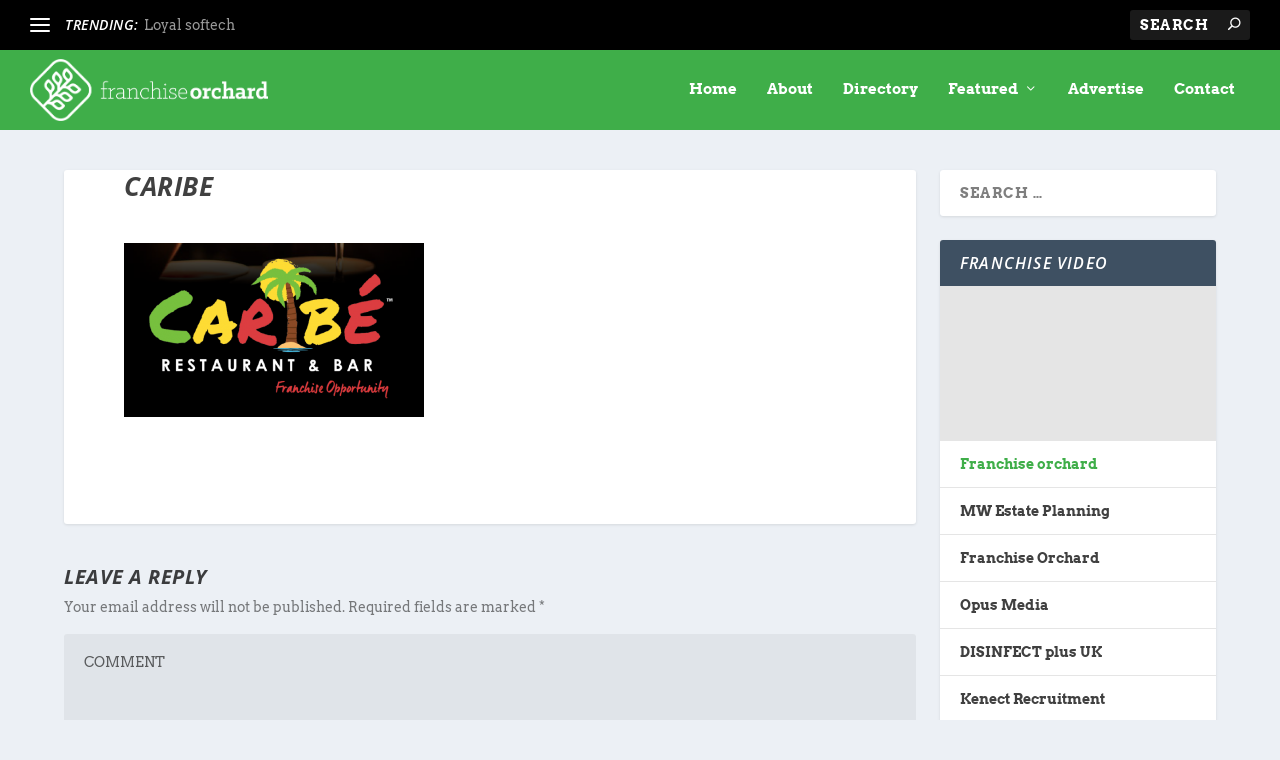

--- FILE ---
content_type: text/html; charset=UTF-8
request_url: https://www.franchiseorchard.com/caribe/caribe-2/
body_size: 14173
content:
<!DOCTYPE html>
<!--[if IE 6]>
<html id="ie6" lang="en-US">
<![endif]-->
<!--[if IE 7]>
<html id="ie7" lang="en-US">
<![endif]-->
<!--[if IE 8]>
<html id="ie8" lang="en-US">
<![endif]-->
<!--[if !(IE 6) | !(IE 7) | !(IE 8)  ]><!-->
<html lang="en-US">
<!--<![endif]-->
<head>
	<meta charset="UTF-8" />
			
	<meta http-equiv="X-UA-Compatible" content="IE=edge">
	<link rel="pingback" href="https://www.franchiseorchard.com/xmlrpc.php" />

		<!--[if lt IE 9]>
	<script src="https://www.franchiseorchard.com/wp-content/themes/Extra/scripts/ext/html5.js" type="text/javascript"></script>
	<![endif]-->

	<script type="text/javascript">
		document.documentElement.className = 'js';
	</script>

	<link rel="preconnect" href="https://fonts.gstatic.com" crossorigin /><style id="et-builder-googlefonts-cached-inline">/* Original: https://fonts.googleapis.com/css?family=Open+Sans:300,regular,500,600,700,800,300italic,italic,500italic,600italic,700italic,800italic|Arvo:regular,italic,700,700italic&#038;subset=cyrillic,cyrillic-ext,greek,greek-ext,hebrew,latin,latin-ext,vietnamese&#038;display=swap *//* User Agent: Mozilla/5.0 (Unknown; Linux x86_64) AppleWebKit/538.1 (KHTML, like Gecko) Safari/538.1 Daum/4.1 */@font-face {font-family: 'Arvo';font-style: italic;font-weight: 400;font-display: swap;src: url(https://fonts.gstatic.com/s/arvo/v23/tDbN2oWUg0MKqSIg75Tq.ttf) format('truetype');}@font-face {font-family: 'Arvo';font-style: italic;font-weight: 700;font-display: swap;src: url(https://fonts.gstatic.com/s/arvo/v23/tDbO2oWUg0MKqSIoVLH68dr6.ttf) format('truetype');}@font-face {font-family: 'Arvo';font-style: normal;font-weight: 400;font-display: swap;src: url(https://fonts.gstatic.com/s/arvo/v23/tDbD2oWUg0MKqScQ6A.ttf) format('truetype');}@font-face {font-family: 'Arvo';font-style: normal;font-weight: 700;font-display: swap;src: url(https://fonts.gstatic.com/s/arvo/v23/tDbM2oWUg0MKoZw1-LPK9g.ttf) format('truetype');}@font-face {font-family: 'Open Sans';font-style: italic;font-weight: 300;font-stretch: normal;font-display: swap;src: url(https://fonts.gstatic.com/s/opensans/v44/memQYaGs126MiZpBA-UFUIcVXSCEkx2cmqvXlWq8tWZ0Pw86hd0Rk5hkWVAexQ.ttf) format('truetype');}@font-face {font-family: 'Open Sans';font-style: italic;font-weight: 400;font-stretch: normal;font-display: swap;src: url(https://fonts.gstatic.com/s/opensans/v44/memQYaGs126MiZpBA-UFUIcVXSCEkx2cmqvXlWq8tWZ0Pw86hd0Rk8ZkWVAexQ.ttf) format('truetype');}@font-face {font-family: 'Open Sans';font-style: italic;font-weight: 500;font-stretch: normal;font-display: swap;src: url(https://fonts.gstatic.com/s/opensans/v44/memQYaGs126MiZpBA-UFUIcVXSCEkx2cmqvXlWq8tWZ0Pw86hd0Rk_RkWVAexQ.ttf) format('truetype');}@font-face {font-family: 'Open Sans';font-style: italic;font-weight: 600;font-stretch: normal;font-display: swap;src: url(https://fonts.gstatic.com/s/opensans/v44/memQYaGs126MiZpBA-UFUIcVXSCEkx2cmqvXlWq8tWZ0Pw86hd0RkxhjWVAexQ.ttf) format('truetype');}@font-face {font-family: 'Open Sans';font-style: italic;font-weight: 700;font-stretch: normal;font-display: swap;src: url(https://fonts.gstatic.com/s/opensans/v44/memQYaGs126MiZpBA-UFUIcVXSCEkx2cmqvXlWq8tWZ0Pw86hd0RkyFjWVAexQ.ttf) format('truetype');}@font-face {font-family: 'Open Sans';font-style: italic;font-weight: 800;font-stretch: normal;font-display: swap;src: url(https://fonts.gstatic.com/s/opensans/v44/memQYaGs126MiZpBA-UFUIcVXSCEkx2cmqvXlWq8tWZ0Pw86hd0Rk0ZjWVAexQ.ttf) format('truetype');}@font-face {font-family: 'Open Sans';font-style: normal;font-weight: 300;font-stretch: normal;font-display: swap;src: url(https://fonts.gstatic.com/s/opensans/v44/memSYaGs126MiZpBA-UvWbX2vVnXBbObj2OVZyOOSr4dVJWUgsiH0B4gaVc.ttf) format('truetype');}@font-face {font-family: 'Open Sans';font-style: normal;font-weight: 400;font-stretch: normal;font-display: swap;src: url(https://fonts.gstatic.com/s/opensans/v44/memSYaGs126MiZpBA-UvWbX2vVnXBbObj2OVZyOOSr4dVJWUgsjZ0B4gaVc.ttf) format('truetype');}@font-face {font-family: 'Open Sans';font-style: normal;font-weight: 500;font-stretch: normal;font-display: swap;src: url(https://fonts.gstatic.com/s/opensans/v44/memSYaGs126MiZpBA-UvWbX2vVnXBbObj2OVZyOOSr4dVJWUgsjr0B4gaVc.ttf) format('truetype');}@font-face {font-family: 'Open Sans';font-style: normal;font-weight: 600;font-stretch: normal;font-display: swap;src: url(https://fonts.gstatic.com/s/opensans/v44/memSYaGs126MiZpBA-UvWbX2vVnXBbObj2OVZyOOSr4dVJWUgsgH1x4gaVc.ttf) format('truetype');}@font-face {font-family: 'Open Sans';font-style: normal;font-weight: 700;font-stretch: normal;font-display: swap;src: url(https://fonts.gstatic.com/s/opensans/v44/memSYaGs126MiZpBA-UvWbX2vVnXBbObj2OVZyOOSr4dVJWUgsg-1x4gaVc.ttf) format('truetype');}@font-face {font-family: 'Open Sans';font-style: normal;font-weight: 800;font-stretch: normal;font-display: swap;src: url(https://fonts.gstatic.com/s/opensans/v44/memSYaGs126MiZpBA-UvWbX2vVnXBbObj2OVZyOOSr4dVJWUgshZ1x4gaVc.ttf) format('truetype');}/* User Agent: Mozilla/5.0 (Windows NT 6.1; WOW64; rv:27.0) Gecko/20100101 Firefox/27.0 */@font-face {font-family: 'Arvo';font-style: italic;font-weight: 400;font-display: swap;src: url(https://fonts.gstatic.com/l/font?kit=tDbN2oWUg0MKqSIg75Tp&skey=2dd72678c3f42e85&v=v23) format('woff');}@font-face {font-family: 'Arvo';font-style: italic;font-weight: 700;font-display: swap;src: url(https://fonts.gstatic.com/l/font?kit=tDbO2oWUg0MKqSIoVLH68dr5&skey=a6e16a2b31a2dc20&v=v23) format('woff');}@font-face {font-family: 'Arvo';font-style: normal;font-weight: 400;font-display: swap;src: url(https://fonts.gstatic.com/l/font?kit=tDbD2oWUg0MKqScQ6w&skey=40c49b2c9e3d24ba&v=v23) format('woff');}@font-face {font-family: 'Arvo';font-style: normal;font-weight: 700;font-display: swap;src: url(https://fonts.gstatic.com/l/font?kit=tDbM2oWUg0MKoZw1-LPK9Q&skey=32d0e4970a9f038b&v=v23) format('woff');}@font-face {font-family: 'Open Sans';font-style: italic;font-weight: 300;font-stretch: normal;font-display: swap;src: url(https://fonts.gstatic.com/l/font?kit=memQYaGs126MiZpBA-UFUIcVXSCEkx2cmqvXlWq8tWZ0Pw86hd0Rk5hkWVAexg&skey=743457fe2cc29280&v=v44) format('woff');}@font-face {font-family: 'Open Sans';font-style: italic;font-weight: 400;font-stretch: normal;font-display: swap;src: url(https://fonts.gstatic.com/l/font?kit=memQYaGs126MiZpBA-UFUIcVXSCEkx2cmqvXlWq8tWZ0Pw86hd0Rk8ZkWVAexg&skey=743457fe2cc29280&v=v44) format('woff');}@font-face {font-family: 'Open Sans';font-style: italic;font-weight: 500;font-stretch: normal;font-display: swap;src: url(https://fonts.gstatic.com/l/font?kit=memQYaGs126MiZpBA-UFUIcVXSCEkx2cmqvXlWq8tWZ0Pw86hd0Rk_RkWVAexg&skey=743457fe2cc29280&v=v44) format('woff');}@font-face {font-family: 'Open Sans';font-style: italic;font-weight: 600;font-stretch: normal;font-display: swap;src: url(https://fonts.gstatic.com/l/font?kit=memQYaGs126MiZpBA-UFUIcVXSCEkx2cmqvXlWq8tWZ0Pw86hd0RkxhjWVAexg&skey=743457fe2cc29280&v=v44) format('woff');}@font-face {font-family: 'Open Sans';font-style: italic;font-weight: 700;font-stretch: normal;font-display: swap;src: url(https://fonts.gstatic.com/l/font?kit=memQYaGs126MiZpBA-UFUIcVXSCEkx2cmqvXlWq8tWZ0Pw86hd0RkyFjWVAexg&skey=743457fe2cc29280&v=v44) format('woff');}@font-face {font-family: 'Open Sans';font-style: italic;font-weight: 800;font-stretch: normal;font-display: swap;src: url(https://fonts.gstatic.com/l/font?kit=memQYaGs126MiZpBA-UFUIcVXSCEkx2cmqvXlWq8tWZ0Pw86hd0Rk0ZjWVAexg&skey=743457fe2cc29280&v=v44) format('woff');}@font-face {font-family: 'Open Sans';font-style: normal;font-weight: 300;font-stretch: normal;font-display: swap;src: url(https://fonts.gstatic.com/l/font?kit=memSYaGs126MiZpBA-UvWbX2vVnXBbObj2OVZyOOSr4dVJWUgsiH0B4gaVQ&skey=62c1cbfccc78b4b2&v=v44) format('woff');}@font-face {font-family: 'Open Sans';font-style: normal;font-weight: 400;font-stretch: normal;font-display: swap;src: url(https://fonts.gstatic.com/l/font?kit=memSYaGs126MiZpBA-UvWbX2vVnXBbObj2OVZyOOSr4dVJWUgsjZ0B4gaVQ&skey=62c1cbfccc78b4b2&v=v44) format('woff');}@font-face {font-family: 'Open Sans';font-style: normal;font-weight: 500;font-stretch: normal;font-display: swap;src: url(https://fonts.gstatic.com/l/font?kit=memSYaGs126MiZpBA-UvWbX2vVnXBbObj2OVZyOOSr4dVJWUgsjr0B4gaVQ&skey=62c1cbfccc78b4b2&v=v44) format('woff');}@font-face {font-family: 'Open Sans';font-style: normal;font-weight: 600;font-stretch: normal;font-display: swap;src: url(https://fonts.gstatic.com/l/font?kit=memSYaGs126MiZpBA-UvWbX2vVnXBbObj2OVZyOOSr4dVJWUgsgH1x4gaVQ&skey=62c1cbfccc78b4b2&v=v44) format('woff');}@font-face {font-family: 'Open Sans';font-style: normal;font-weight: 700;font-stretch: normal;font-display: swap;src: url(https://fonts.gstatic.com/l/font?kit=memSYaGs126MiZpBA-UvWbX2vVnXBbObj2OVZyOOSr4dVJWUgsg-1x4gaVQ&skey=62c1cbfccc78b4b2&v=v44) format('woff');}@font-face {font-family: 'Open Sans';font-style: normal;font-weight: 800;font-stretch: normal;font-display: swap;src: url(https://fonts.gstatic.com/l/font?kit=memSYaGs126MiZpBA-UvWbX2vVnXBbObj2OVZyOOSr4dVJWUgshZ1x4gaVQ&skey=62c1cbfccc78b4b2&v=v44) format('woff');}/* User Agent: Mozilla/5.0 (Windows NT 6.3; rv:39.0) Gecko/20100101 Firefox/39.0 */@font-face {font-family: 'Arvo';font-style: italic;font-weight: 400;font-display: swap;src: url(https://fonts.gstatic.com/s/arvo/v23/tDbN2oWUg0MKqSIg75Tv.woff2) format('woff2');}@font-face {font-family: 'Arvo';font-style: italic;font-weight: 700;font-display: swap;src: url(https://fonts.gstatic.com/s/arvo/v23/tDbO2oWUg0MKqSIoVLH68dr_.woff2) format('woff2');}@font-face {font-family: 'Arvo';font-style: normal;font-weight: 400;font-display: swap;src: url(https://fonts.gstatic.com/s/arvo/v23/tDbD2oWUg0MKqScQ7Q.woff2) format('woff2');}@font-face {font-family: 'Arvo';font-style: normal;font-weight: 700;font-display: swap;src: url(https://fonts.gstatic.com/s/arvo/v23/tDbM2oWUg0MKoZw1-LPK8w.woff2) format('woff2');}@font-face {font-family: 'Open Sans';font-style: italic;font-weight: 300;font-stretch: normal;font-display: swap;src: url(https://fonts.gstatic.com/s/opensans/v44/memQYaGs126MiZpBA-UFUIcVXSCEkx2cmqvXlWq8tWZ0Pw86hd0Rk5hkWVAewA.woff2) format('woff2');}@font-face {font-family: 'Open Sans';font-style: italic;font-weight: 400;font-stretch: normal;font-display: swap;src: url(https://fonts.gstatic.com/s/opensans/v44/memQYaGs126MiZpBA-UFUIcVXSCEkx2cmqvXlWq8tWZ0Pw86hd0Rk8ZkWVAewA.woff2) format('woff2');}@font-face {font-family: 'Open Sans';font-style: italic;font-weight: 500;font-stretch: normal;font-display: swap;src: url(https://fonts.gstatic.com/s/opensans/v44/memQYaGs126MiZpBA-UFUIcVXSCEkx2cmqvXlWq8tWZ0Pw86hd0Rk_RkWVAewA.woff2) format('woff2');}@font-face {font-family: 'Open Sans';font-style: italic;font-weight: 600;font-stretch: normal;font-display: swap;src: url(https://fonts.gstatic.com/s/opensans/v44/memQYaGs126MiZpBA-UFUIcVXSCEkx2cmqvXlWq8tWZ0Pw86hd0RkxhjWVAewA.woff2) format('woff2');}@font-face {font-family: 'Open Sans';font-style: italic;font-weight: 700;font-stretch: normal;font-display: swap;src: url(https://fonts.gstatic.com/s/opensans/v44/memQYaGs126MiZpBA-UFUIcVXSCEkx2cmqvXlWq8tWZ0Pw86hd0RkyFjWVAewA.woff2) format('woff2');}@font-face {font-family: 'Open Sans';font-style: italic;font-weight: 800;font-stretch: normal;font-display: swap;src: url(https://fonts.gstatic.com/s/opensans/v44/memQYaGs126MiZpBA-UFUIcVXSCEkx2cmqvXlWq8tWZ0Pw86hd0Rk0ZjWVAewA.woff2) format('woff2');}@font-face {font-family: 'Open Sans';font-style: normal;font-weight: 300;font-stretch: normal;font-display: swap;src: url(https://fonts.gstatic.com/s/opensans/v44/memSYaGs126MiZpBA-UvWbX2vVnXBbObj2OVZyOOSr4dVJWUgsiH0B4gaVI.woff2) format('woff2');}@font-face {font-family: 'Open Sans';font-style: normal;font-weight: 400;font-stretch: normal;font-display: swap;src: url(https://fonts.gstatic.com/s/opensans/v44/memSYaGs126MiZpBA-UvWbX2vVnXBbObj2OVZyOOSr4dVJWUgsjZ0B4gaVI.woff2) format('woff2');}@font-face {font-family: 'Open Sans';font-style: normal;font-weight: 500;font-stretch: normal;font-display: swap;src: url(https://fonts.gstatic.com/s/opensans/v44/memSYaGs126MiZpBA-UvWbX2vVnXBbObj2OVZyOOSr4dVJWUgsjr0B4gaVI.woff2) format('woff2');}@font-face {font-family: 'Open Sans';font-style: normal;font-weight: 600;font-stretch: normal;font-display: swap;src: url(https://fonts.gstatic.com/s/opensans/v44/memSYaGs126MiZpBA-UvWbX2vVnXBbObj2OVZyOOSr4dVJWUgsgH1x4gaVI.woff2) format('woff2');}@font-face {font-family: 'Open Sans';font-style: normal;font-weight: 700;font-stretch: normal;font-display: swap;src: url(https://fonts.gstatic.com/s/opensans/v44/memSYaGs126MiZpBA-UvWbX2vVnXBbObj2OVZyOOSr4dVJWUgsg-1x4gaVI.woff2) format('woff2');}@font-face {font-family: 'Open Sans';font-style: normal;font-weight: 800;font-stretch: normal;font-display: swap;src: url(https://fonts.gstatic.com/s/opensans/v44/memSYaGs126MiZpBA-UvWbX2vVnXBbObj2OVZyOOSr4dVJWUgshZ1x4gaVI.woff2) format('woff2');}</style><meta name='robots' content='index, follow, max-image-preview:large, max-snippet:-1, max-video-preview:-1' />
<script type="text/javascript">
			let jqueryParams=[],jQuery=function(r){return jqueryParams=[...jqueryParams,r],jQuery},$=function(r){return jqueryParams=[...jqueryParams,r],$};window.jQuery=jQuery,window.$=jQuery;let customHeadScripts=!1;jQuery.fn=jQuery.prototype={},$.fn=jQuery.prototype={},jQuery.noConflict=function(r){if(window.jQuery)return jQuery=window.jQuery,$=window.jQuery,customHeadScripts=!0,jQuery.noConflict},jQuery.ready=function(r){jqueryParams=[...jqueryParams,r]},$.ready=function(r){jqueryParams=[...jqueryParams,r]},jQuery.load=function(r){jqueryParams=[...jqueryParams,r]},$.load=function(r){jqueryParams=[...jqueryParams,r]},jQuery.fn.ready=function(r){jqueryParams=[...jqueryParams,r]},$.fn.ready=function(r){jqueryParams=[...jqueryParams,r]};</script>
	<!-- This site is optimized with the Yoast SEO plugin v26.7 - https://yoast.com/wordpress/plugins/seo/ -->
	<title>caribe | Franchise Orchard</title>
	<link rel="canonical" href="https://www.franchiseorchard.com/caribe/caribe-2/" />
	<meta property="og:locale" content="en_US" />
	<meta property="og:type" content="article" />
	<meta property="og:title" content="caribe | Franchise Orchard" />
	<meta property="og:url" content="https://www.franchiseorchard.com/caribe/caribe-2/" />
	<meta property="og:site_name" content="Franchise Orchard" />
	<meta property="og:image" content="https://www.franchiseorchard.com/caribe/caribe-2" />
	<meta property="og:image:width" content="676" />
	<meta property="og:image:height" content="391" />
	<meta property="og:image:type" content="image/png" />
	<meta name="twitter:card" content="summary_large_image" />
	<script type="application/ld+json" class="yoast-schema-graph">{"@context":"https://schema.org","@graph":[{"@type":"WebPage","@id":"https://www.franchiseorchard.com/caribe/caribe-2/","url":"https://www.franchiseorchard.com/caribe/caribe-2/","name":"caribe | Franchise Orchard","isPartOf":{"@id":"https://www.franchiseorchard.com/#website"},"primaryImageOfPage":{"@id":"https://www.franchiseorchard.com/caribe/caribe-2/#primaryimage"},"image":{"@id":"https://www.franchiseorchard.com/caribe/caribe-2/#primaryimage"},"thumbnailUrl":"https://www.franchiseorchard.com/wp-content/uploads/2019/04/caribe.png","datePublished":"2019-04-06T10:52:21+00:00","breadcrumb":{"@id":"https://www.franchiseorchard.com/caribe/caribe-2/#breadcrumb"},"inLanguage":"en-US","potentialAction":[{"@type":"ReadAction","target":["https://www.franchiseorchard.com/caribe/caribe-2/"]}]},{"@type":"ImageObject","inLanguage":"en-US","@id":"https://www.franchiseorchard.com/caribe/caribe-2/#primaryimage","url":"https://www.franchiseorchard.com/wp-content/uploads/2019/04/caribe.png","contentUrl":"https://www.franchiseorchard.com/wp-content/uploads/2019/04/caribe.png","width":676,"height":391},{"@type":"BreadcrumbList","@id":"https://www.franchiseorchard.com/caribe/caribe-2/#breadcrumb","itemListElement":[{"@type":"ListItem","position":1,"name":"Home","item":"https://www.franchiseorchard.com/"},{"@type":"ListItem","position":2,"name":"Caribe","item":"https://www.franchiseorchard.com/caribe/"},{"@type":"ListItem","position":3,"name":"caribe"}]},{"@type":"WebSite","@id":"https://www.franchiseorchard.com/#website","url":"https://www.franchiseorchard.com/","name":"Franchise Orchard","description":"Your online source of Franchise Opportunities","publisher":{"@id":"https://www.franchiseorchard.com/#organization"},"potentialAction":[{"@type":"SearchAction","target":{"@type":"EntryPoint","urlTemplate":"https://www.franchiseorchard.com/?s={search_term_string}"},"query-input":{"@type":"PropertyValueSpecification","valueRequired":true,"valueName":"search_term_string"}}],"inLanguage":"en-US"},{"@type":"Organization","@id":"https://www.franchiseorchard.com/#organization","name":"Franchise Orchard","url":"https://www.franchiseorchard.com/","logo":{"@type":"ImageObject","inLanguage":"en-US","@id":"https://www.franchiseorchard.com/#/schema/logo/image/","url":"https://www.franchiseorchard.com/wp-content/uploads/2020/08/Franchise-Orchard-logo.png","contentUrl":"https://www.franchiseorchard.com/wp-content/uploads/2020/08/Franchise-Orchard-logo.png","width":600,"height":156,"caption":"Franchise Orchard"},"image":{"@id":"https://www.franchiseorchard.com/#/schema/logo/image/"}}]}</script>
	<!-- / Yoast SEO plugin. -->


<link rel="alternate" type="application/rss+xml" title="Franchise Orchard &raquo; Feed" href="https://www.franchiseorchard.com/feed/" />
<link rel="alternate" type="application/rss+xml" title="Franchise Orchard &raquo; Comments Feed" href="https://www.franchiseorchard.com/comments/feed/" />
<link rel="alternate" type="application/rss+xml" title="Franchise Orchard &raquo; caribe Comments Feed" href="https://www.franchiseorchard.com/caribe/caribe-2/feed/" />
<meta content="Extra v.4.27.4" name="generator"/>
<link rel='stylesheet' id='wp-block-library-css' href='https://www.franchiseorchard.com/wp-includes/css/dist/block-library/style.min.css?ver=6.8.3' type='text/css' media='all' />
<style id='wp-block-library-theme-inline-css' type='text/css'>
.wp-block-audio :where(figcaption){color:#555;font-size:13px;text-align:center}.is-dark-theme .wp-block-audio :where(figcaption){color:#ffffffa6}.wp-block-audio{margin:0 0 1em}.wp-block-code{border:1px solid #ccc;border-radius:4px;font-family:Menlo,Consolas,monaco,monospace;padding:.8em 1em}.wp-block-embed :where(figcaption){color:#555;font-size:13px;text-align:center}.is-dark-theme .wp-block-embed :where(figcaption){color:#ffffffa6}.wp-block-embed{margin:0 0 1em}.blocks-gallery-caption{color:#555;font-size:13px;text-align:center}.is-dark-theme .blocks-gallery-caption{color:#ffffffa6}:root :where(.wp-block-image figcaption){color:#555;font-size:13px;text-align:center}.is-dark-theme :root :where(.wp-block-image figcaption){color:#ffffffa6}.wp-block-image{margin:0 0 1em}.wp-block-pullquote{border-bottom:4px solid;border-top:4px solid;color:currentColor;margin-bottom:1.75em}.wp-block-pullquote cite,.wp-block-pullquote footer,.wp-block-pullquote__citation{color:currentColor;font-size:.8125em;font-style:normal;text-transform:uppercase}.wp-block-quote{border-left:.25em solid;margin:0 0 1.75em;padding-left:1em}.wp-block-quote cite,.wp-block-quote footer{color:currentColor;font-size:.8125em;font-style:normal;position:relative}.wp-block-quote:where(.has-text-align-right){border-left:none;border-right:.25em solid;padding-left:0;padding-right:1em}.wp-block-quote:where(.has-text-align-center){border:none;padding-left:0}.wp-block-quote.is-large,.wp-block-quote.is-style-large,.wp-block-quote:where(.is-style-plain){border:none}.wp-block-search .wp-block-search__label{font-weight:700}.wp-block-search__button{border:1px solid #ccc;padding:.375em .625em}:where(.wp-block-group.has-background){padding:1.25em 2.375em}.wp-block-separator.has-css-opacity{opacity:.4}.wp-block-separator{border:none;border-bottom:2px solid;margin-left:auto;margin-right:auto}.wp-block-separator.has-alpha-channel-opacity{opacity:1}.wp-block-separator:not(.is-style-wide):not(.is-style-dots){width:100px}.wp-block-separator.has-background:not(.is-style-dots){border-bottom:none;height:1px}.wp-block-separator.has-background:not(.is-style-wide):not(.is-style-dots){height:2px}.wp-block-table{margin:0 0 1em}.wp-block-table td,.wp-block-table th{word-break:normal}.wp-block-table :where(figcaption){color:#555;font-size:13px;text-align:center}.is-dark-theme .wp-block-table :where(figcaption){color:#ffffffa6}.wp-block-video :where(figcaption){color:#555;font-size:13px;text-align:center}.is-dark-theme .wp-block-video :where(figcaption){color:#ffffffa6}.wp-block-video{margin:0 0 1em}:root :where(.wp-block-template-part.has-background){margin-bottom:0;margin-top:0;padding:1.25em 2.375em}
</style>
<link rel='stylesheet' id='mpp_gutenberg-css' href='https://www.franchiseorchard.com/wp-content/plugins/metronet-profile-picture/dist/blocks.style.build.css?ver=2.6.3' type='text/css' media='all' />
<style id='global-styles-inline-css' type='text/css'>
:root{--wp--preset--aspect-ratio--square: 1;--wp--preset--aspect-ratio--4-3: 4/3;--wp--preset--aspect-ratio--3-4: 3/4;--wp--preset--aspect-ratio--3-2: 3/2;--wp--preset--aspect-ratio--2-3: 2/3;--wp--preset--aspect-ratio--16-9: 16/9;--wp--preset--aspect-ratio--9-16: 9/16;--wp--preset--color--black: #000000;--wp--preset--color--cyan-bluish-gray: #abb8c3;--wp--preset--color--white: #ffffff;--wp--preset--color--pale-pink: #f78da7;--wp--preset--color--vivid-red: #cf2e2e;--wp--preset--color--luminous-vivid-orange: #ff6900;--wp--preset--color--luminous-vivid-amber: #fcb900;--wp--preset--color--light-green-cyan: #7bdcb5;--wp--preset--color--vivid-green-cyan: #00d084;--wp--preset--color--pale-cyan-blue: #8ed1fc;--wp--preset--color--vivid-cyan-blue: #0693e3;--wp--preset--color--vivid-purple: #9b51e0;--wp--preset--gradient--vivid-cyan-blue-to-vivid-purple: linear-gradient(135deg,rgba(6,147,227,1) 0%,rgb(155,81,224) 100%);--wp--preset--gradient--light-green-cyan-to-vivid-green-cyan: linear-gradient(135deg,rgb(122,220,180) 0%,rgb(0,208,130) 100%);--wp--preset--gradient--luminous-vivid-amber-to-luminous-vivid-orange: linear-gradient(135deg,rgba(252,185,0,1) 0%,rgba(255,105,0,1) 100%);--wp--preset--gradient--luminous-vivid-orange-to-vivid-red: linear-gradient(135deg,rgba(255,105,0,1) 0%,rgb(207,46,46) 100%);--wp--preset--gradient--very-light-gray-to-cyan-bluish-gray: linear-gradient(135deg,rgb(238,238,238) 0%,rgb(169,184,195) 100%);--wp--preset--gradient--cool-to-warm-spectrum: linear-gradient(135deg,rgb(74,234,220) 0%,rgb(151,120,209) 20%,rgb(207,42,186) 40%,rgb(238,44,130) 60%,rgb(251,105,98) 80%,rgb(254,248,76) 100%);--wp--preset--gradient--blush-light-purple: linear-gradient(135deg,rgb(255,206,236) 0%,rgb(152,150,240) 100%);--wp--preset--gradient--blush-bordeaux: linear-gradient(135deg,rgb(254,205,165) 0%,rgb(254,45,45) 50%,rgb(107,0,62) 100%);--wp--preset--gradient--luminous-dusk: linear-gradient(135deg,rgb(255,203,112) 0%,rgb(199,81,192) 50%,rgb(65,88,208) 100%);--wp--preset--gradient--pale-ocean: linear-gradient(135deg,rgb(255,245,203) 0%,rgb(182,227,212) 50%,rgb(51,167,181) 100%);--wp--preset--gradient--electric-grass: linear-gradient(135deg,rgb(202,248,128) 0%,rgb(113,206,126) 100%);--wp--preset--gradient--midnight: linear-gradient(135deg,rgb(2,3,129) 0%,rgb(40,116,252) 100%);--wp--preset--font-size--small: 13px;--wp--preset--font-size--medium: 20px;--wp--preset--font-size--large: 36px;--wp--preset--font-size--x-large: 42px;--wp--preset--spacing--20: 0.44rem;--wp--preset--spacing--30: 0.67rem;--wp--preset--spacing--40: 1rem;--wp--preset--spacing--50: 1.5rem;--wp--preset--spacing--60: 2.25rem;--wp--preset--spacing--70: 3.38rem;--wp--preset--spacing--80: 5.06rem;--wp--preset--shadow--natural: 6px 6px 9px rgba(0, 0, 0, 0.2);--wp--preset--shadow--deep: 12px 12px 50px rgba(0, 0, 0, 0.4);--wp--preset--shadow--sharp: 6px 6px 0px rgba(0, 0, 0, 0.2);--wp--preset--shadow--outlined: 6px 6px 0px -3px rgba(255, 255, 255, 1), 6px 6px rgba(0, 0, 0, 1);--wp--preset--shadow--crisp: 6px 6px 0px rgba(0, 0, 0, 1);}:root { --wp--style--global--content-size: 856px;--wp--style--global--wide-size: 1280px; }:where(body) { margin: 0; }.wp-site-blocks > .alignleft { float: left; margin-right: 2em; }.wp-site-blocks > .alignright { float: right; margin-left: 2em; }.wp-site-blocks > .aligncenter { justify-content: center; margin-left: auto; margin-right: auto; }:where(.is-layout-flex){gap: 0.5em;}:where(.is-layout-grid){gap: 0.5em;}.is-layout-flow > .alignleft{float: left;margin-inline-start: 0;margin-inline-end: 2em;}.is-layout-flow > .alignright{float: right;margin-inline-start: 2em;margin-inline-end: 0;}.is-layout-flow > .aligncenter{margin-left: auto !important;margin-right: auto !important;}.is-layout-constrained > .alignleft{float: left;margin-inline-start: 0;margin-inline-end: 2em;}.is-layout-constrained > .alignright{float: right;margin-inline-start: 2em;margin-inline-end: 0;}.is-layout-constrained > .aligncenter{margin-left: auto !important;margin-right: auto !important;}.is-layout-constrained > :where(:not(.alignleft):not(.alignright):not(.alignfull)){max-width: var(--wp--style--global--content-size);margin-left: auto !important;margin-right: auto !important;}.is-layout-constrained > .alignwide{max-width: var(--wp--style--global--wide-size);}body .is-layout-flex{display: flex;}.is-layout-flex{flex-wrap: wrap;align-items: center;}.is-layout-flex > :is(*, div){margin: 0;}body .is-layout-grid{display: grid;}.is-layout-grid > :is(*, div){margin: 0;}body{padding-top: 0px;padding-right: 0px;padding-bottom: 0px;padding-left: 0px;}:root :where(.wp-element-button, .wp-block-button__link){background-color: #32373c;border-width: 0;color: #fff;font-family: inherit;font-size: inherit;line-height: inherit;padding: calc(0.667em + 2px) calc(1.333em + 2px);text-decoration: none;}.has-black-color{color: var(--wp--preset--color--black) !important;}.has-cyan-bluish-gray-color{color: var(--wp--preset--color--cyan-bluish-gray) !important;}.has-white-color{color: var(--wp--preset--color--white) !important;}.has-pale-pink-color{color: var(--wp--preset--color--pale-pink) !important;}.has-vivid-red-color{color: var(--wp--preset--color--vivid-red) !important;}.has-luminous-vivid-orange-color{color: var(--wp--preset--color--luminous-vivid-orange) !important;}.has-luminous-vivid-amber-color{color: var(--wp--preset--color--luminous-vivid-amber) !important;}.has-light-green-cyan-color{color: var(--wp--preset--color--light-green-cyan) !important;}.has-vivid-green-cyan-color{color: var(--wp--preset--color--vivid-green-cyan) !important;}.has-pale-cyan-blue-color{color: var(--wp--preset--color--pale-cyan-blue) !important;}.has-vivid-cyan-blue-color{color: var(--wp--preset--color--vivid-cyan-blue) !important;}.has-vivid-purple-color{color: var(--wp--preset--color--vivid-purple) !important;}.has-black-background-color{background-color: var(--wp--preset--color--black) !important;}.has-cyan-bluish-gray-background-color{background-color: var(--wp--preset--color--cyan-bluish-gray) !important;}.has-white-background-color{background-color: var(--wp--preset--color--white) !important;}.has-pale-pink-background-color{background-color: var(--wp--preset--color--pale-pink) !important;}.has-vivid-red-background-color{background-color: var(--wp--preset--color--vivid-red) !important;}.has-luminous-vivid-orange-background-color{background-color: var(--wp--preset--color--luminous-vivid-orange) !important;}.has-luminous-vivid-amber-background-color{background-color: var(--wp--preset--color--luminous-vivid-amber) !important;}.has-light-green-cyan-background-color{background-color: var(--wp--preset--color--light-green-cyan) !important;}.has-vivid-green-cyan-background-color{background-color: var(--wp--preset--color--vivid-green-cyan) !important;}.has-pale-cyan-blue-background-color{background-color: var(--wp--preset--color--pale-cyan-blue) !important;}.has-vivid-cyan-blue-background-color{background-color: var(--wp--preset--color--vivid-cyan-blue) !important;}.has-vivid-purple-background-color{background-color: var(--wp--preset--color--vivid-purple) !important;}.has-black-border-color{border-color: var(--wp--preset--color--black) !important;}.has-cyan-bluish-gray-border-color{border-color: var(--wp--preset--color--cyan-bluish-gray) !important;}.has-white-border-color{border-color: var(--wp--preset--color--white) !important;}.has-pale-pink-border-color{border-color: var(--wp--preset--color--pale-pink) !important;}.has-vivid-red-border-color{border-color: var(--wp--preset--color--vivid-red) !important;}.has-luminous-vivid-orange-border-color{border-color: var(--wp--preset--color--luminous-vivid-orange) !important;}.has-luminous-vivid-amber-border-color{border-color: var(--wp--preset--color--luminous-vivid-amber) !important;}.has-light-green-cyan-border-color{border-color: var(--wp--preset--color--light-green-cyan) !important;}.has-vivid-green-cyan-border-color{border-color: var(--wp--preset--color--vivid-green-cyan) !important;}.has-pale-cyan-blue-border-color{border-color: var(--wp--preset--color--pale-cyan-blue) !important;}.has-vivid-cyan-blue-border-color{border-color: var(--wp--preset--color--vivid-cyan-blue) !important;}.has-vivid-purple-border-color{border-color: var(--wp--preset--color--vivid-purple) !important;}.has-vivid-cyan-blue-to-vivid-purple-gradient-background{background: var(--wp--preset--gradient--vivid-cyan-blue-to-vivid-purple) !important;}.has-light-green-cyan-to-vivid-green-cyan-gradient-background{background: var(--wp--preset--gradient--light-green-cyan-to-vivid-green-cyan) !important;}.has-luminous-vivid-amber-to-luminous-vivid-orange-gradient-background{background: var(--wp--preset--gradient--luminous-vivid-amber-to-luminous-vivid-orange) !important;}.has-luminous-vivid-orange-to-vivid-red-gradient-background{background: var(--wp--preset--gradient--luminous-vivid-orange-to-vivid-red) !important;}.has-very-light-gray-to-cyan-bluish-gray-gradient-background{background: var(--wp--preset--gradient--very-light-gray-to-cyan-bluish-gray) !important;}.has-cool-to-warm-spectrum-gradient-background{background: var(--wp--preset--gradient--cool-to-warm-spectrum) !important;}.has-blush-light-purple-gradient-background{background: var(--wp--preset--gradient--blush-light-purple) !important;}.has-blush-bordeaux-gradient-background{background: var(--wp--preset--gradient--blush-bordeaux) !important;}.has-luminous-dusk-gradient-background{background: var(--wp--preset--gradient--luminous-dusk) !important;}.has-pale-ocean-gradient-background{background: var(--wp--preset--gradient--pale-ocean) !important;}.has-electric-grass-gradient-background{background: var(--wp--preset--gradient--electric-grass) !important;}.has-midnight-gradient-background{background: var(--wp--preset--gradient--midnight) !important;}.has-small-font-size{font-size: var(--wp--preset--font-size--small) !important;}.has-medium-font-size{font-size: var(--wp--preset--font-size--medium) !important;}.has-large-font-size{font-size: var(--wp--preset--font-size--large) !important;}.has-x-large-font-size{font-size: var(--wp--preset--font-size--x-large) !important;}
:where(.wp-block-post-template.is-layout-flex){gap: 1.25em;}:where(.wp-block-post-template.is-layout-grid){gap: 1.25em;}
:where(.wp-block-columns.is-layout-flex){gap: 2em;}:where(.wp-block-columns.is-layout-grid){gap: 2em;}
:root :where(.wp-block-pullquote){font-size: 1.5em;line-height: 1.6;}
</style>
<link rel='stylesheet' id='extra-style-css' href='https://www.franchiseorchard.com/wp-content/themes/Extra/style.min.css?ver=4.27.4' type='text/css' media='all' />
<link rel='stylesheet' id='extra-dynamic-css' href='https://www.franchiseorchard.com/wp-content/et-cache/1058/et-extra-dynamic-1058.css?ver=1737728150' type='text/css' media='all' />
<link rel="https://api.w.org/" href="https://www.franchiseorchard.com/wp-json/" /><link rel="alternate" title="JSON" type="application/json" href="https://www.franchiseorchard.com/wp-json/wp/v2/media/1058" /><link rel="EditURI" type="application/rsd+xml" title="RSD" href="https://www.franchiseorchard.com/xmlrpc.php?rsd" />
<meta name="generator" content="WordPress 6.8.3" />
<link rel='shortlink' href='https://www.franchiseorchard.com/?p=1058' />
<link rel="alternate" title="oEmbed (JSON)" type="application/json+oembed" href="https://www.franchiseorchard.com/wp-json/oembed/1.0/embed?url=https%3A%2F%2Fwww.franchiseorchard.com%2Fcaribe%2Fcaribe-2%2F" />
<link rel="alternate" title="oEmbed (XML)" type="text/xml+oembed" href="https://www.franchiseorchard.com/wp-json/oembed/1.0/embed?url=https%3A%2F%2Fwww.franchiseorchard.com%2Fcaribe%2Fcaribe-2%2F&#038;format=xml" />
<link rel="apple-touch-icon" sizes="180x180" href="/wp-content/uploads/fbrfg/apple-touch-icon.png">
<link rel="icon" type="image/png" sizes="32x32" href="/wp-content/uploads/fbrfg/favicon-32x32.png">
<link rel="icon" type="image/png" sizes="16x16" href="/wp-content/uploads/fbrfg/favicon-16x16.png">
<link rel="manifest" href="/wp-content/uploads/fbrfg/site.webmanifest">
<link rel="shortcut icon" href="/wp-content/uploads/fbrfg/favicon.ico">
<meta name="msapplication-TileColor" content="#da532c">
<meta name="msapplication-config" content="/wp-content/uploads/fbrfg/browserconfig.xml">
<meta name="theme-color" content="#ffffff"><meta name="viewport" content="width=device-width, initial-scale=1.0, maximum-scale=1.0, user-scalable=1" /><script>
var year = new Date();
year = year.getFullYear();
jQuery(function($){
$('#footer-info').html('&copy; ' + year + ' <a href="http://www.franchise-orchard.com">Franchise Orchard</a> | Your guide to the latest Franchise Opportunities');
});
</script><link rel="icon" href="https://www.franchiseorchard.com/wp-content/uploads/2023/02/cropped-fav-32x32.jpg" sizes="32x32" />
<link rel="icon" href="https://www.franchiseorchard.com/wp-content/uploads/2023/02/cropped-fav-192x192.jpg" sizes="192x192" />
<link rel="apple-touch-icon" href="https://www.franchiseorchard.com/wp-content/uploads/2023/02/cropped-fav-180x180.jpg" />
<meta name="msapplication-TileImage" content="https://www.franchiseorchard.com/wp-content/uploads/2023/02/cropped-fav-270x270.jpg" />
<link rel="stylesheet" id="et-extra-customizer-global-cached-inline-styles" href="https://www.franchiseorchard.com/wp-content/et-cache/global/et-extra-customizer-global.min.css?ver=1737284575" /><style id="et-critical-inline-css"></style>
</head>
<body data-rsssl=1 class="attachment wp-singular attachment-template-default single single-attachment postid-1058 attachmentid-1058 attachment-png wp-theme-Extra et_extra et_fullwidth_nav et_fullwidth_secondary_nav et_fixed_nav et_smooth_scroll et_pb_gutters3 et_primary_nav_dropdown_animation_Default et_secondary_nav_dropdown_animation_Default with_sidebar with_sidebar_right et_includes_sidebar et-db">
	<div id="page-container" class="page-container">
				<!-- Header -->
		<header class="header left-right">
						<!-- #top-header -->
			<div id="top-header" style="">
				<div class="container">

					<!-- Secondary Nav -->
											<div id="et-secondary-nav" class="et-trending">
						
							<!-- ET Trending -->
							<div id="et-trending">

								<!-- ET Trending Button -->
								<a id="et-trending-button" href="#" title="">
									<span></span>
									<span></span>
									<span></span>
								</a>

								<!-- ET Trending Label -->
								<h4 id="et-trending-label">
									TRENDING:								</h4>

								<!-- ET Trending Post Loop -->
								<div id='et-trending-container'>
																											<div id="et-trending-post-192" class="et-trending-post et-trending-latest">
											<a href="https://www.franchiseorchard.com/loyal-softech/">Loyal softech</a>
										</div>
																			<div id="et-trending-post-225" class="et-trending-post">
											<a href="https://www.franchiseorchard.com/mashs-wing-ranch/">Mash&#8217;s Wing Ranch</a>
										</div>
																			<div id="et-trending-post-231" class="et-trending-post">
											<a href="https://www.franchiseorchard.com/bc-beauty-training/">BC Beauty Training</a>
										</div>
																									</div>
							</div>
							
												</div>
					
					<!-- #et-info -->
					<div id="et-info">

						
						<!-- .et-top-search -->
												<div class="et-top-search" style="">
							<form role="search" class="et-search-form" method="get" action="https://www.franchiseorchard.com/">
			<input type="search" class="et-search-field" placeholder="Search" value="" name="s" title="Search for:" />
			<button class="et-search-submit"></button>
		</form>						</div>
						
						<!-- cart -->
											</div>
				</div><!-- /.container -->
			</div><!-- /#top-header -->

			
			<!-- Main Header -->
			<div id="main-header-wrapper">
				<div id="main-header" data-fixed-height="80">
					<div class="container">
					<!-- ET Ad -->
						
						
						<!-- Logo -->
						<a class="logo" href="https://www.franchiseorchard.com/" data-fixed-height="51">
							<img src="https://www.franchiseorchard.com/wp-content/uploads/2018/01/Franchise-Orchard.png" width="557" height="144" alt="Franchise Orchard" id="logo" />
						</a>

						
						<!-- ET Navigation -->
						<div id="et-navigation">
							<ul id="et-menu" class="nav"><li id="menu-item-103" class="menu-item menu-item-type-custom menu-item-object-custom menu-item-home menu-item-103"><a href="https://www.franchiseorchard.com">Home</a></li>
<li id="menu-item-102" class="menu-item menu-item-type-post_type menu-item-object-page menu-item-102"><a href="https://www.franchiseorchard.com/about/">About</a></li>
<li id="menu-item-879" class="mega-menu menu-item menu-item-type-post_type menu-item-object-page menu-item-879"><a href="https://www.franchiseorchard.com/directory/">Directory</a></li>
<li id="menu-item-926" class="menu-item menu-item-type-taxonomy menu-item-object-category mega-menu menu-item-has-children mega-menu-featured mega-featured-2 menu-item-926"><a href="https://www.franchiseorchard.com/category/featured/">Featured</a><ul class="sub-menu" style="border-top-color: #8e6ecf;">
					<li>
						<h2 class="title">Featured</h2>
						<div class="featured-post">
							<a href="https://www.franchiseorchard.com/butterwick-bakery/" title="Butterwick Bakery" class="featured-image">
				<img src="https://www.franchiseorchard.com/wp-content/uploads/2025/07/butterwick-logo-440x264.jpg" alt="Butterwick Bakery" />
			</a>
							<h2>Butterwick Bakery</h2>
							<div class="post-meta">
								<span class="updated">Jul 4, 2025</span> | <a href="https://www.franchiseorchard.com/category/featured/" rel="tag">Featured</a>, <a href="https://www.franchiseorchard.com/category/franchise-opportunities/" rel="tag">Franchise Opportunities</a>, <a href="https://www.franchiseorchard.com/category/orchard/" rel="tag">orchard</a> | <span class="rating-stars" title="Rating: 0.00"><span class="post-meta-icon rating-star rating-star-empty rating-star-1"></span>
<span class="post-meta-icon rating-star rating-star-empty rating-star-2"></span>
<span class="post-meta-icon rating-star rating-star-empty rating-star-3"></span>
<span class="post-meta-icon rating-star rating-star-empty rating-star-4"></span>
<span class="post-meta-icon rating-star rating-star-empty rating-star-5"></span>
</span>
							</div>
						</div>
					</li>
					<li>
						<h2 class="title">Featured</h2>
						<div class="featured-post">
							<a href="https://www.franchiseorchard.com/tko-media/" title="TKO MEDIA" class="featured-image">
				<img src="https://www.franchiseorchard.com/wp-content/uploads/2025/07/tko-media-440x264.jpg" alt="TKO MEDIA" />
			</a>
							<h2>TKO MEDIA</h2>
							<div class="post-meta">
								<span class="updated">Jul 3, 2025</span> | <a href="https://www.franchiseorchard.com/category/featured/" rel="tag">Featured</a>, <a href="https://www.franchiseorchard.com/category/franchise-opportunities/" rel="tag">Franchise Opportunities</a>, <a href="https://www.franchiseorchard.com/category/orchard/" rel="tag">orchard</a> | <span class="rating-stars" title="Rating: 0.00"><span class="post-meta-icon rating-star rating-star-empty rating-star-1"></span>
<span class="post-meta-icon rating-star rating-star-empty rating-star-2"></span>
<span class="post-meta-icon rating-star rating-star-empty rating-star-3"></span>
<span class="post-meta-icon rating-star rating-star-empty rating-star-4"></span>
<span class="post-meta-icon rating-star rating-star-empty rating-star-5"></span>
</span>
							</div>
						</div>
					</li><li class="menu-item menu-item-has-children"><a href="#" class="title">Recent</a><ul class="recent-list">
					<li class="recent-post">
						<div class="post-content">
							<a href="https://www.franchiseorchard.com/oxyhealthcare/" title="OxyHealthCare">
				<img src="https://www.franchiseorchard.com/wp-content/uploads/2025/05/OxyHealthCare_Square_Logo__1_-removebg1-150x150.jpg" alt="OxyHealthCare" class="post-thumbnail" />
			</a>
							<div class="post-meta">
								<h3><a href="https://www.franchiseorchard.com/oxyhealthcare/">OxyHealthCare</a></h3>
								by <a href="https://www.franchiseorchard.com/author/franchiseorchard/" class="url fn" title="Posts by franchiseorchard" rel="author">franchiseorchard</a> | <span class="updated">May 8, 2025</span> | <a class="comments-link" href="https://www.franchiseorchard.com/oxyhealthcare/#comments">0 <span title="comment count" class="comment-bubble post-meta-icon"></span></a>
							</div>
						</div>
					</li>
					<li class="recent-post">
						<div class="post-content">
							<a href="https://www.franchiseorchard.com/we-hang-christmas-lights-uk/" title="We Hang Christmas Lights UK">
				<img src="https://www.franchiseorchard.com/wp-content/uploads/2025/04/we-hang-christmas-lights-uk-logo-150x150.jpg" alt="We Hang Christmas Lights UK" class="post-thumbnail" />
			</a>
							<div class="post-meta">
								<h3><a href="https://www.franchiseorchard.com/we-hang-christmas-lights-uk/">We Hang Christmas Lights UK</a></h3>
								by <a href="https://www.franchiseorchard.com/author/franchiseorchard/" class="url fn" title="Posts by franchiseorchard" rel="author">franchiseorchard</a> | <span class="updated">Apr 16, 2025</span> | <a class="comments-link" href="https://www.franchiseorchard.com/we-hang-christmas-lights-uk/#comments">0 <span title="comment count" class="comment-bubble post-meta-icon"></span></a>
							</div>
						</div>
					</li>
					<li class="recent-post">
						<div class="post-content">
							<a href="https://www.franchiseorchard.com/amazing-angels-care-limited/" title="Amazing Angels Care Limited">
				<img src="https://www.franchiseorchard.com/wp-content/uploads/2025/01/amazing-angels-150x150.jpg" alt="Amazing Angels Care Limited" class="post-thumbnail" />
			</a>
							<div class="post-meta">
								<h3><a href="https://www.franchiseorchard.com/amazing-angels-care-limited/">Amazing Angels Care Limited</a></h3>
								by <a href="https://www.franchiseorchard.com/author/franchiseorchard/" class="url fn" title="Posts by franchiseorchard" rel="author">franchiseorchard</a> | <span class="updated">Jan 29, 2025</span> | <a class="comments-link" href="https://www.franchiseorchard.com/amazing-angels-care-limited/#comments">0 <span title="comment count" class="comment-bubble post-meta-icon"></span></a>
							</div>
						</div>
					</li></ul><!-- /.recent-list -->
</li><!-- /.menu_item -->
</ul><!-- /.sub-menu -->
</li>
<li id="menu-item-101" class="menu-item menu-item-type-post_type menu-item-object-page menu-item-101"><a href="https://www.franchiseorchard.com/advertise/">Advertise</a></li>
<li id="menu-item-100" class="menu-item menu-item-type-post_type menu-item-object-page menu-item-100"><a href="https://www.franchiseorchard.com/contact/">Contact</a></li>
</ul>							<div id="et-mobile-navigation">
			<span class="show-menu">
				<div class="show-menu-button">
					<span></span>
					<span></span>
					<span></span>
				</div>
				<p>Select Page</p>
			</span>
			<nav>
			</nav>
		</div> <!-- /#et-mobile-navigation -->						</div><!-- /#et-navigation -->
					</div><!-- /.container -->
				</div><!-- /#main-header -->
			</div><!-- /#main-header-wrapper -->

		</header>

				<div id="main-content">
		<div class="container">
		<div id="content-area" class="with_sidebar with_sidebar_right clearfix">
			<div class="et_pb_extra_column_main">
								<article id="post-1058" class="module single-post-module post-1058 attachment type-attachment status-inherit hentry">
					<div class="post-wrap">
						<h1 class="entry-title">caribe</h1>
						<div class="post-content entry-content">
							<p class="attachment"><a href='https://www.franchiseorchard.com/wp-content/uploads/2019/04/caribe.png'><img loading="lazy" decoding="async" width="300" height="174" src="https://www.franchiseorchard.com/wp-content/uploads/2019/04/caribe-300x174.png" class="attachment-medium size-medium" alt="" srcset="https://www.franchiseorchard.com/wp-content/uploads/2019/04/caribe-300x174.png 300w, https://www.franchiseorchard.com/wp-content/uploads/2019/04/caribe.png 676w" sizes="(max-width: 300px) 100vw, 300px" /></a></p>
													</div>
					</div><!-- /.post-wrap -->
				</article>
				
				<!-- You can start editing here. -->

<section id="comment-wrap">
			<div id="comments" class="nocomments">
			 <!-- If comments are open, but there are no comments. -->

					</div>
					<div id="respond" class="comment-respond">
		<h3 id="reply-title" class="comment-reply-title"><span>Leave a reply</span> <small><a rel="nofollow" id="cancel-comment-reply-link" href="/caribe/caribe-2/#respond" style="display:none;">Cancel reply</a></small></h3><form action="https://www.franchiseorchard.com/wp-comments-post.php" method="post" id="commentform" class="comment-form"><p class="comment-notes"><span id="email-notes">Your email address will not be published.</span> <span class="required-field-message">Required fields are marked <span class="required">*</span></span></p><p class="comment-form-comment"><label for="comment">COMMENT</label><textarea id="comment" name="comment" cols="45" rows="8" aria-required="true"></textarea></p><p class="comment-form-author"><label for="author">Name <span class="required">*</span></label> <input id="author" name="author" type="text" value="" size="30" maxlength="245" autocomplete="name" required="required" /></p>
<p class="comment-form-email"><label for="email">Email <span class="required">*</span></label> <input id="email" name="email" type="text" value="" size="30" maxlength="100" aria-describedby="email-notes" autocomplete="email" required="required" /></p>
<p class="comment-form-url"><label for="url">Website</label> <input id="url" name="url" type="text" value="" size="30" maxlength="200" autocomplete="url" /></p>
<p class="comment-form-cookies-consent"><input id="wp-comment-cookies-consent" name="wp-comment-cookies-consent" type="checkbox" value="yes" /> <label for="wp-comment-cookies-consent">Save my name, email, and website in this browser for the next time I comment.</label></p>
<p class="form-submit"><input name="submit" type="submit" id="submit" class="submit" value="Post Comment" /> <input type='hidden' name='comment_post_ID' value='1058' id='comment_post_ID' />
<input type='hidden' name='comment_parent' id='comment_parent' value='0' />
</p><p style="display: none;"><input type="hidden" id="akismet_comment_nonce" name="akismet_comment_nonce" value="6f93c7f19c" /></p><p style="display: none !important;" class="akismet-fields-container" data-prefix="ak_"><label>&#916;<textarea name="ak_hp_textarea" cols="45" rows="8" maxlength="100"></textarea></label><input type="hidden" id="ak_js_1" name="ak_js" value="116"/><script>document.getElementById( "ak_js_1" ).setAttribute( "value", ( new Date() ).getTime() );</script></p></form>	</div><!-- #respond -->
	<p class="akismet_comment_form_privacy_notice">This site uses Akismet to reduce spam. <a href="https://akismet.com/privacy/" target="_blank" rel="nofollow noopener">Learn how your comment data is processed.</a></p>	</section>
			</div><!-- /.et_pb_extra_column.et_pb_extra_column_main -->

			<div class="et_pb_extra_column_sidebar">
	<div id="search-2" class="et_pb_widget widget_search"><h4 class="widgettitle"> </h4><form role="search" method="get" class="search-form" action="https://www.franchiseorchard.com/">
				<label>
					<span class="screen-reader-text">Search for:</span>
					<input type="search" class="search-field" placeholder="Search &hellip;" value="" name="s" />
				</label>
				<input type="submit" class="search-submit" value="Search" />
			</form></div> <!-- end .et_pb_widget -->		<div id="et-recent-videos-2" class="et_pb_widget widget_et_recent_videos">		<h4 class="widgettitle">Franchise Video</h4>		<div class="widget_video_wrapper">
			<img src="https://www.franchiseorchard.com/wp-content/themes/Extra/images/pagination-loading.gif" alt="Loading..." class="widget_video_loading">
		</div><!-- .widget_video_wrapper -->
		<div class="widget_content">
							<script type="text/template" class="widget-video-item widget-video-item-2037">
					<iframe title="Franchise Orchard" width="1080" height="608" src="https://www.youtube.com/embed/2sAJQsa3xsY?feature=oembed" frameborder="0" allow="accelerometer; autoplay; clipboard-write; encrypted-media; gyroscope; picture-in-picture; web-share" referrerpolicy="strict-origin-when-cross-origin" allowfullscreen></iframe>				</script><!-- .widget-video-item -->
							<script type="text/template" class="widget-video-item widget-video-item-1893">
					<iframe title="MW EP Franchise" width="1080" height="608" src="https://www.youtube.com/embed/0Pynhfqtsag?feature=oembed" frameborder="0" allow="accelerometer; autoplay; clipboard-write; encrypted-media; gyroscope; picture-in-picture; web-share" referrerpolicy="strict-origin-when-cross-origin" allowfullscreen></iframe>							<div class="video-overlay" style="background-image: url(https://www.franchiseorchard.com/wp-content/uploads/2023/02/MW-Estate-Planning-1-1000x768.jpg);">
								<div class="video-overlay-hover">
									<a href="#" class="video-play-button"></a>
								</div>
							</div>
											</script><!-- .widget-video-item -->
							<script type="text/template" class="widget-video-item widget-video-item-1253">
					<iframe title="Franchise Orchard" width="1080" height="608" src="https://www.youtube.com/embed/2sAJQsa3xsY?feature=oembed" frameborder="0" allow="accelerometer; autoplay; clipboard-write; encrypted-media; gyroscope; picture-in-picture; web-share" referrerpolicy="strict-origin-when-cross-origin" allowfullscreen></iframe>							<div class="video-overlay" style="background-image: url(https://www.franchiseorchard.com/wp-content/uploads/2020/08/video-still.jpg);">
								<div class="video-overlay-hover">
									<a href="#" class="video-play-button"></a>
								</div>
							</div>
											</script><!-- .widget-video-item -->
							<script type="text/template" class="widget-video-item widget-video-item-1199">
					<iframe title="Opus Media Video Production Company Showreel" width="1080" height="608" src="https://www.youtube.com/embed/UJsvNcrJ36k?feature=oembed" frameborder="0" allow="accelerometer; autoplay; clipboard-write; encrypted-media; gyroscope; picture-in-picture; web-share" referrerpolicy="strict-origin-when-cross-origin" allowfullscreen></iframe>							<div class="video-overlay" style="background-image: url(https://www.franchiseorchard.com/wp-content/uploads/2020/05/opus-media-1280x768.png);">
								<div class="video-overlay-hover">
									<a href="#" class="video-play-button"></a>
								</div>
							</div>
											</script><!-- .widget-video-item -->
							<script type="text/template" class="widget-video-item widget-video-item-1196">
					<iframe title="Rocket your business as a DISINFECT plus franchisee!" width="1080" height="608" src="https://www.youtube.com/embed/0mufSV0tPJU?feature=oembed" frameborder="0" allow="accelerometer; autoplay; clipboard-write; encrypted-media; gyroscope; picture-in-picture; web-share" referrerpolicy="strict-origin-when-cross-origin" allowfullscreen></iframe>							<div class="video-overlay" style="background-image: url(https://www.franchiseorchard.com/wp-content/uploads/2020/05/disinfect-1000x768.png);">
								<div class="video-overlay-hover">
									<a href="#" class="video-play-button"></a>
								</div>
							</div>
											</script><!-- .widget-video-item -->
							<script type="text/template" class="widget-video-item widget-video-item-1018">
									</script><!-- .widget-video-item -->
							<script type="text/template" class="widget-video-item widget-video-item-1003">
					<iframe title="Jack Collison Soccer School" width="1080" height="608" src="https://www.youtube.com/embed/0ni1joZiRoI?feature=oembed" frameborder="0" allow="accelerometer; autoplay; clipboard-write; encrypted-media; gyroscope; picture-in-picture; web-share" referrerpolicy="strict-origin-when-cross-origin" allowfullscreen></iframe>							<div class="video-overlay" style="background-image: url(https://www.franchiseorchard.com/wp-content/uploads/2018/09/jack-collison-soccer-school.jpg);">
								<div class="video-overlay-hover">
									<a href="#" class="video-play-button"></a>
								</div>
							</div>
											</script><!-- .widget-video-item -->
							<script type="text/template" class="widget-video-item widget-video-item-997">
					<iframe title="Welcome to Tidal Vape UK  - Brand &quot;NEW&quot; YouTube Channel" width="1080" height="608" src="https://www.youtube.com/embed/TpUkeSQQEqE?feature=oembed" frameborder="0" allow="accelerometer; autoplay; clipboard-write; encrypted-media; gyroscope; picture-in-picture; web-share" referrerpolicy="strict-origin-when-cross-origin" allowfullscreen></iframe>				</script><!-- .widget-video-item -->
							<script type="text/template" class="widget-video-item widget-video-item-977">
					<iframe title="31 weeks HD ultrasound" width="1080" height="810" src="https://www.youtube.com/embed/HVaPM0IRPQI?feature=oembed" frameborder="0" allow="accelerometer; autoplay; clipboard-write; encrypted-media; gyroscope; picture-in-picture; web-share" referrerpolicy="strict-origin-when-cross-origin" allowfullscreen></iframe>							<div class="video-overlay" style="background-image: url(https://www.franchiseorchard.com/wp-content/uploads/2018/03/precious-glimpse.jpg);">
								<div class="video-overlay-hover">
									<a href="#" class="video-play-button"></a>
								</div>
							</div>
											</script><!-- .widget-video-item -->
							<script type="text/template" class="widget-video-item widget-video-item-959">
									</script><!-- .widget-video-item -->
							<script type="text/template" class="widget-video-item widget-video-item-843">
					<iframe title="Living Portraits" width="1080" height="608" src="https://www.youtube.com/embed/aKzwz2y51fQ?feature=oembed" frameborder="0" allow="accelerometer; autoplay; clipboard-write; encrypted-media; gyroscope; picture-in-picture; web-share" referrerpolicy="strict-origin-when-cross-origin" allowfullscreen></iframe>				</script><!-- .widget-video-item -->
							<script type="text/template" class="widget-video-item widget-video-item-823">
					<iframe title="Workango" width="1080" height="608" src="https://www.youtube.com/embed/0bm8yj8jjLw?feature=oembed" frameborder="0" allow="accelerometer; autoplay; clipboard-write; encrypted-media; gyroscope; picture-in-picture; web-share" referrerpolicy="strict-origin-when-cross-origin" allowfullscreen></iframe>				</script><!-- .widget-video-item -->
						<script type="text/template" class="widget-video-item widget-video-item-empty">
				<h4 class="no-video-title">No Video Found</h4>
			</script>
		</div><!-- .widget_content -->
				<ul class="widget_list">
					<li>
									<a href="https://www.franchiseorchard.com/franchise-orchard-2/" data-video-id="2037" class="title">Franchise orchard</a>
			</li>
					<li>
									<a href="https://www.franchiseorchard.com/mw-estate-planning/" data-video-id="1893" class="title">MW Estate Planning</a>
			</li>
					<li>
									<a href="https://www.franchiseorchard.com/franchise-orchard/" data-video-id="1253" class="title">Franchise Orchard</a>
			</li>
					<li>
									<a href="https://www.franchiseorchard.com/opus-media/" data-video-id="1199" class="title">Opus Media</a>
			</li>
					<li>
									<a href="https://www.franchiseorchard.com/disinfect-plus-uk/" data-video-id="1196" class="title">DISINFECT plus UK</a>
			</li>
					<li>
									<a href="https://www.franchiseorchard.com/kenect-recruitment/" data-video-id="1018" class="title">Kenect Recruitment</a>
			</li>
					<li>
									<a href="https://www.franchiseorchard.com/jack-collison-soccer-school/" data-video-id="1003" class="title">Jack Collison Soccer School</a>
			</li>
					<li>
									<a href="https://www.franchiseorchard.com/tidal-vape/" data-video-id="997" class="title">Tidal Vape</a>
			</li>
					<li>
									<a href="https://www.franchiseorchard.com/precious-glimpse/" data-video-id="977" class="title">Precious Glimpse</a>
			</li>
					<li>
									<a href="https://www.franchiseorchard.com/hamsterzorb-com/" data-video-id="959" class="title">Hamsterzorb.com</a>
			</li>
					<li>
									<a href="https://www.franchiseorchard.com/living-portraits-2/" data-video-id="843" class="title">Living Portraits</a>
			</li>
					<li>
									<a href="https://www.franchiseorchard.com/workango/" data-video-id="823" class="title">Workango</a>
			</li>
						</ul>
		</div> <!-- end .et_pb_widget -->				<div id="et-recent-posts-2" class="et_pb_widget widget_et_recent_entries">		<h4 class="widgettitle">Latest Franchise Opportunities</h4>		<ul class="widget_list">
					<li>
									<a href="https://www.franchiseorchard.com/butterwick-bakery/" title="Butterwick Bakery" class="widget_list_thumbnail">
				<img src="https://www.franchiseorchard.com/wp-content/uploads/2025/07/butterwick-logo-150x150.jpg" alt="Butterwick Bakery" />
			</a>								<div class="post_info">
					<a href="https://www.franchiseorchard.com/butterwick-bakery/" class="title">Butterwick Bakery</a>
										<div class="post-meta">
						<span class="updated">Jul 4, 2025</span> | <a href="https://www.franchiseorchard.com/category/featured/" rel="tag">Featured</a>, <a href="https://www.franchiseorchard.com/category/franchise-opportunities/" rel="tag">Franchise Opportunities</a>, <a href="https://www.franchiseorchard.com/category/orchard/" rel="tag">orchard</a>					</div>
				</div>
			</li>
					<li>
									<a href="https://www.franchiseorchard.com/tko-media/" title="TKO MEDIA" class="widget_list_thumbnail">
				<img src="https://www.franchiseorchard.com/wp-content/uploads/2025/07/tko-media-150x150.jpg" alt="TKO MEDIA" />
			</a>								<div class="post_info">
					<a href="https://www.franchiseorchard.com/tko-media/" class="title">TKO MEDIA</a>
										<div class="post-meta">
						<span class="updated">Jul 3, 2025</span> | <a href="https://www.franchiseorchard.com/category/featured/" rel="tag">Featured</a>, <a href="https://www.franchiseorchard.com/category/franchise-opportunities/" rel="tag">Franchise Opportunities</a>, <a href="https://www.franchiseorchard.com/category/orchard/" rel="tag">orchard</a>					</div>
				</div>
			</li>
					<li>
									<a href="https://www.franchiseorchard.com/oxyhealthcare/" title="OxyHealthCare" class="widget_list_thumbnail">
				<img src="https://www.franchiseorchard.com/wp-content/uploads/2025/05/OxyHealthCare_Square_Logo__1_-removebg1-150x150.jpg" alt="OxyHealthCare" />
			</a>								<div class="post_info">
					<a href="https://www.franchiseorchard.com/oxyhealthcare/" class="title">OxyHealthCare</a>
										<div class="post-meta">
						<span class="updated">May 8, 2025</span> | <a href="https://www.franchiseorchard.com/category/featured/" rel="tag">Featured</a>, <a href="https://www.franchiseorchard.com/category/franchise-opportunities/" rel="tag">Franchise Opportunities</a>, <a href="https://www.franchiseorchard.com/category/orchard/" rel="tag">orchard</a>					</div>
				</div>
			</li>
					<li>
									<a href="https://www.franchiseorchard.com/we-hang-christmas-lights-uk/" title="We Hang Christmas Lights UK" class="widget_list_thumbnail">
				<img src="https://www.franchiseorchard.com/wp-content/uploads/2025/04/we-hang-christmas-lights-uk-logo-150x150.jpg" alt="We Hang Christmas Lights UK" />
			</a>								<div class="post_info">
					<a href="https://www.franchiseorchard.com/we-hang-christmas-lights-uk/" class="title">We Hang Christmas Lights UK</a>
										<div class="post-meta">
						<span class="updated">Apr 16, 2025</span> | <a href="https://www.franchiseorchard.com/category/featured/" rel="tag">Featured</a>, <a href="https://www.franchiseorchard.com/category/franchise-opportunities/" rel="tag">Franchise Opportunities</a>, <a href="https://www.franchiseorchard.com/category/orchard/" rel="tag">orchard</a>					</div>
				</div>
			</li>
					<li>
									<a href="https://www.franchiseorchard.com/amazing-angels-care-limited/" title="Amazing Angels Care Limited" class="widget_list_thumbnail">
				<img src="https://www.franchiseorchard.com/wp-content/uploads/2025/01/amazing-angels-150x150.jpg" alt="Amazing Angels Care Limited" />
			</a>								<div class="post_info">
					<a href="https://www.franchiseorchard.com/amazing-angels-care-limited/" class="title">Amazing Angels Care Limited</a>
										<div class="post-meta">
						<span class="updated">Jan 29, 2025</span> | <a href="https://www.franchiseorchard.com/category/featured/" rel="tag">Featured</a>, <a href="https://www.franchiseorchard.com/category/franchise-opportunities/" rel="tag">Franchise Opportunities</a>, <a href="https://www.franchiseorchard.com/category/orchard/" rel="tag">orchard</a>					</div>
				</div>
			</li>
					<li>
									<a href="https://www.franchiseorchard.com/live-in-care-angels/" title="Live-In Care Angels" class="widget_list_thumbnail">
				<img src="https://www.franchiseorchard.com/wp-content/uploads/2025/01/live-in-care-angels-logo-150x150.jpg" alt="Live-In Care Angels" />
			</a>								<div class="post_info">
					<a href="https://www.franchiseorchard.com/live-in-care-angels/" class="title">Live-In Care Angels</a>
										<div class="post-meta">
						<span class="updated">Jan 19, 2025</span> | <a href="https://www.franchiseorchard.com/category/featured/" rel="tag">Featured</a>, <a href="https://www.franchiseorchard.com/category/franchise-opportunities/" rel="tag">Franchise Opportunities</a>, <a href="https://www.franchiseorchard.com/category/orchard/" rel="tag">orchard</a>					</div>
				</div>
			</li>
					<li>
									<a href="https://www.franchiseorchard.com/rico-burrito-jimmys-burgers/" title="Rico Burrito &#038; Jimmys Burgers" class="widget_list_thumbnail">
				<img src="https://www.franchiseorchard.com/wp-content/uploads/2024/08/rico-burrito-jimmys-burgers-2-150x150.jpg" alt="Rico Burrito &#038; Jimmys Burgers" />
			</a>								<div class="post_info">
					<a href="https://www.franchiseorchard.com/rico-burrito-jimmys-burgers/" class="title">Rico Burrito &#038; Jimmys Burgers</a>
										<div class="post-meta">
						<span class="updated">Aug 18, 2024</span> | <a href="https://www.franchiseorchard.com/category/featured/" rel="tag">Featured</a>, <a href="https://www.franchiseorchard.com/category/franchise-opportunities/" rel="tag">Franchise Opportunities</a>, <a href="https://www.franchiseorchard.com/category/orchard/" rel="tag">orchard</a>					</div>
				</div>
			</li>
					<li>
									<a href="https://www.franchiseorchard.com/one-wellness/" title="One Wellness" class="widget_list_thumbnail">
				<img src="https://www.franchiseorchard.com/wp-content/uploads/2024/08/ONE-Wellness-RGB-Black-BG-2-150x150.jpg" alt="One Wellness" />
			</a>								<div class="post_info">
					<a href="https://www.franchiseorchard.com/one-wellness/" class="title">One Wellness</a>
										<div class="post-meta">
						<span class="updated">Aug 18, 2024</span> | <a href="https://www.franchiseorchard.com/category/featured/" rel="tag">Featured</a>, <a href="https://www.franchiseorchard.com/category/franchise-opportunities/" rel="tag">Franchise Opportunities</a>, <a href="https://www.franchiseorchard.com/category/orchard/" rel="tag">orchard</a>					</div>
				</div>
			</li>
					<li>
									<a href="https://www.franchiseorchard.com/growth-experts/" title="Growth Experts" class="widget_list_thumbnail">
				<img src="https://www.franchiseorchard.com/wp-content/uploads/2024/08/growth-experts-150x150.jpg" alt="Growth Experts" />
			</a>								<div class="post_info">
					<a href="https://www.franchiseorchard.com/growth-experts/" class="title">Growth Experts</a>
										<div class="post-meta">
						<span class="updated">Aug 9, 2024</span> | <a href="https://www.franchiseorchard.com/category/featured/" rel="tag">Featured</a>, <a href="https://www.franchiseorchard.com/category/franchise-opportunities/" rel="tag">Franchise Opportunities</a>, <a href="https://www.franchiseorchard.com/category/orchard/" rel="tag">orchard</a>					</div>
				</div>
			</li>
					<li>
									<a href="https://www.franchiseorchard.com/philip-nolan-accountants/" title="Philip Nolan Accountants" class="widget_list_thumbnail">
				<img src="https://www.franchiseorchard.com/wp-content/uploads/2024/07/Philip-NOlan-Accountants-logo-150x150.jpg" alt="Philip Nolan Accountants" />
			</a>								<div class="post_info">
					<a href="https://www.franchiseorchard.com/philip-nolan-accountants/" class="title">Philip Nolan Accountants</a>
										<div class="post-meta">
						<span class="updated">Jul 28, 2024</span> | <a href="https://www.franchiseorchard.com/category/featured/" rel="tag">Featured</a>, <a href="https://www.franchiseorchard.com/category/franchise-opportunities/" rel="tag">Franchise Opportunities</a>, <a href="https://www.franchiseorchard.com/category/orchard/" rel="tag">orchard</a>					</div>
				</div>
			</li>
					<li>
									<a href="https://www.franchiseorchard.com/goldstar-active-light/" title="GOLDSTAR ACTIVE LIGHT" class="widget_list_thumbnail">
				<img src="https://www.franchiseorchard.com/wp-content/uploads/2024/06/goldstar-gymnastics-150x150.jpg" alt="GOLDSTAR ACTIVE LIGHT" />
			</a>								<div class="post_info">
					<a href="https://www.franchiseorchard.com/goldstar-active-light/" class="title">GOLDSTAR ACTIVE LIGHT</a>
										<div class="post-meta">
						<span class="updated">Jun 24, 2024</span> | <a href="https://www.franchiseorchard.com/category/featured/" rel="tag">Featured</a>, <a href="https://www.franchiseorchard.com/category/franchise-opportunities/" rel="tag">Franchise Opportunities</a>, <a href="https://www.franchiseorchard.com/category/orchard/" rel="tag">orchard</a>					</div>
				</div>
			</li>
					<li>
									<a href="https://www.franchiseorchard.com/blue-arrow-care/" title="Blue Arrow Care" class="widget_list_thumbnail">
				<img src="https://www.franchiseorchard.com/wp-content/uploads/2024/06/blue-arrow-care-group-150x150.jpg" alt="Blue Arrow Care" />
			</a>								<div class="post_info">
					<a href="https://www.franchiseorchard.com/blue-arrow-care/" class="title">Blue Arrow Care</a>
										<div class="post-meta">
						<span class="updated">Jun 9, 2024</span> | <a href="https://www.franchiseorchard.com/category/featured/" rel="tag">Featured</a>, <a href="https://www.franchiseorchard.com/category/franchise-opportunities/" rel="tag">Franchise Opportunities</a>, <a href="https://www.franchiseorchard.com/category/orchard/" rel="tag">orchard</a>					</div>
				</div>
			</li>
					<li>
									<a href="https://www.franchiseorchard.com/holloway-coaching-ltd/" title="Holloway Coaching Ltd" class="widget_list_thumbnail">
				<img src="https://www.franchiseorchard.com/wp-content/uploads/2024/05/holloway-logo-150x150.png" alt="Holloway Coaching Ltd" />
			</a>								<div class="post_info">
					<a href="https://www.franchiseorchard.com/holloway-coaching-ltd/" class="title">Holloway Coaching Ltd</a>
										<div class="post-meta">
						<span class="updated">May 29, 2024</span> | <a href="https://www.franchiseorchard.com/category/featured/" rel="tag">Featured</a>, <a href="https://www.franchiseorchard.com/category/franchise-opportunities/" rel="tag">Franchise Opportunities</a>, <a href="https://www.franchiseorchard.com/category/orchard/" rel="tag">orchard</a>					</div>
				</div>
			</li>
					<li>
									<a href="https://www.franchiseorchard.com/jungle-vip-ltd/" title="JUNGLE VIP LTD" class="widget_list_thumbnail">
				<img src="https://www.franchiseorchard.com/wp-content/uploads/2024/04/jungle-vip-new-logo-2-150x150.png" alt="JUNGLE VIP LTD" />
			</a>								<div class="post_info">
					<a href="https://www.franchiseorchard.com/jungle-vip-ltd/" class="title">JUNGLE VIP LTD</a>
										<div class="post-meta">
						<span class="updated">Apr 15, 2024</span> | <a href="https://www.franchiseorchard.com/category/featured/" rel="tag">Featured</a>, <a href="https://www.franchiseorchard.com/category/franchise-opportunities/" rel="tag">Franchise Opportunities</a>, <a href="https://www.franchiseorchard.com/category/orchard/" rel="tag">orchard</a>					</div>
				</div>
			</li>
					<li>
									<a href="https://www.franchiseorchard.com/candy-floss-lab-franchise/" title="Candy Floss Lab Franchise" class="widget_list_thumbnail">
				<img src="https://www.franchiseorchard.com/wp-content/uploads/2024/03/candy-floss-lab-logo-2-150x150.jpg" alt="Candy Floss Lab Franchise" />
			</a>								<div class="post_info">
					<a href="https://www.franchiseorchard.com/candy-floss-lab-franchise/" class="title">Candy Floss Lab Franchise</a>
										<div class="post-meta">
						<span class="updated">Mar 27, 2024</span> | <a href="https://www.franchiseorchard.com/category/featured/" rel="tag">Featured</a>, <a href="https://www.franchiseorchard.com/category/franchise-opportunities/" rel="tag">Franchise Opportunities</a>, <a href="https://www.franchiseorchard.com/category/orchard/" rel="tag">orchard</a>					</div>
				</div>
			</li>
					<li>
									<a href="https://www.franchiseorchard.com/transformer-hub-franchise/" title="Transformer Hub Franchise" class="widget_list_thumbnail">
				<img src="https://www.franchiseorchard.com/wp-content/uploads/2024/03/mm-banner-2-150x150.jpg" alt="Transformer Hub Franchise" />
			</a>								<div class="post_info">
					<a href="https://www.franchiseorchard.com/transformer-hub-franchise/" class="title">Transformer Hub Franchise</a>
										<div class="post-meta">
						<span class="updated">Mar 13, 2024</span> | <a href="https://www.franchiseorchard.com/category/featured/" rel="tag">Featured</a>, <a href="https://www.franchiseorchard.com/category/franchise-opportunities/" rel="tag">Franchise Opportunities</a>, <a href="https://www.franchiseorchard.com/category/orchard/" rel="tag">orchard</a>					</div>
				</div>
			</li>
					<li>
									<a href="https://www.franchiseorchard.com/your-advertiser/" title="Your Advertiser" class="widget_list_thumbnail">
				<img src="https://www.franchiseorchard.com/wp-content/uploads/2023/12/your-advertiser-logo-150x150.png" alt="Your Advertiser" />
			</a>								<div class="post_info">
					<a href="https://www.franchiseorchard.com/your-advertiser/" class="title">Your Advertiser</a>
										<div class="post-meta">
						<span class="updated">Jan 14, 2024</span> | <a href="https://www.franchiseorchard.com/category/featured/" rel="tag">Featured</a>, <a href="https://www.franchiseorchard.com/category/franchise-opportunities/" rel="tag">Franchise Opportunities</a>, <a href="https://www.franchiseorchard.com/category/orchard/" rel="tag">orchard</a>					</div>
				</div>
			</li>
					<li>
									<a href="https://www.franchiseorchard.com/optimal-care-plus/" title="Optimal Care Plus" class="widget_list_thumbnail">
				<img src="https://www.franchiseorchard.com/wp-content/uploads/2023/12/Optimal-Care-150x150.jpg" alt="Optimal Care Plus" />
			</a>								<div class="post_info">
					<a href="https://www.franchiseorchard.com/optimal-care-plus/" class="title">Optimal Care Plus</a>
										<div class="post-meta">
						<span class="updated">Dec 13, 2023</span> | <a href="https://www.franchiseorchard.com/category/featured/" rel="tag">Featured</a>, <a href="https://www.franchiseorchard.com/category/franchise-opportunities/" rel="tag">Franchise Opportunities</a>, <a href="https://www.franchiseorchard.com/category/orchard/" rel="tag">orchard</a>					</div>
				</div>
			</li>
						</ul>
		</div> <!-- end .et_pb_widget -->		<div id="et-recent-reviews-2" class="et_pb_widget widget_et_recent_reviews">		<h4 class="widgettitle">Franchise Reviews</h4>		<ul class="widget_list">
					<li>
								<a href="https://www.franchiseorchard.com/ajay-business-centres-ltd/" data-video-id="213" class="title">Ajay Business Centres Ltd</a>
				<div class="review-breakdowns">
					<div class="score-bar-bg">
						<span class="score-bar" style="width:85%; background-color: #3fae49;">
							<span class="score-text">Score: 85%</span>
						</span>
					</div>
				</div>
			</li>
					<li>
								<a href="https://www.franchiseorchard.com/aa-inventories/" data-video-id="186" class="title">AA Inventories</a>
				<div class="review-breakdowns">
					<div class="score-bar-bg">
						<span class="score-bar" style="width:100%; background-color: #3fae49;">
							<span class="score-text">Score: 100%</span>
						</span>
					</div>
				</div>
			</li>
					<li>
								<a href="https://www.franchiseorchard.com/lost-car-key-company/" data-video-id="179" class="title">Lost Car Key Company</a>
				<div class="review-breakdowns">
					<div class="score-bar-bg">
						<span class="score-bar" style="width:95%; background-color: #3fae49;">
							<span class="score-text">Score: 95%</span>
						</span>
					</div>
				</div>
			</li>
					<li>
								<a href="https://www.franchiseorchard.com/247-property-services/" data-video-id="173" class="title">247 Property Services</a>
				<div class="review-breakdowns">
					<div class="score-bar-bg">
						<span class="score-bar" style="width:90%; background-color: #7ac8cc;">
							<span class="score-text">Score: 90%</span>
						</span>
					</div>
				</div>
			</li>
						</ul>
		</div> <!-- end .et_pb_widget --></div>

		</div> <!-- #content-area -->
	</div> <!-- .container -->
	</div> <!-- #main-content -->


	<footer id="footer" class="footer_columns_3">
		<div class="container">
	<div class="et_pb_extra_row container-width-change-notify">
						<div class="et_pb_extra_column odd column-1">
					<div id="text-2" class="et_pb_widget widget_text"><h4 class="widgettitle">Need assistance?</h4>			<div class="textwidget"><p>Do you need some advice on how to buy a franchise? We can help with the process.  We offer guides and expert advice from one of our trained brokers.</p>
<p>Contact us today.</p>
</div>
		</div> <!-- end .et_pb_widget --><div id="et_authors-2" class="et_pb_widget widget_et_authors"><h4 class="widgettitle">Editors</h4>		<div class="widget_content">
			<ul class="widget_list">
								<li>
					<a href="https://www.franchiseorchard.com/author/franchiseorchard/" class="widget_list_portrait" rel="author">
						<img width="150" height="150" src="https://www.franchiseorchard.com/wp-content/uploads/2018/01/Franchise-Orchard-profile-150x150.png" class="avatar avatar-150 photo" alt="franchiseorchard" decoding="async" loading="lazy" srcset="https://www.franchiseorchard.com/wp-content/uploads/2018/01/Franchise-Orchard-profile-150x150.png 150w, https://www.franchiseorchard.com/wp-content/uploads/2018/01/Franchise-Orchard-profile-300x300.png 300w, https://www.franchiseorchard.com/wp-content/uploads/2018/01/Franchise-Orchard-profile-440x440.png 440w, https://www.franchiseorchard.com/wp-content/uploads/2018/01/Franchise-Orchard-profile.png 454w" sizes="(max-width: 150px) 100vw, 150px" />					</a>
					<a href="https://www.franchiseorchard.com/author/franchiseorchard/" class="widget_list_author">
						<h3 class="title">franchiseorchard</h3>
						<span class="post-meta">406 Posts</span>
					</a>
				</li>
							</ul>
		</div>
		</div> <!-- end .et_pb_widget -->				</div>
								<div class="et_pb_extra_column even column-2">
							<div id="et-recent-posts-3" class="et_pb_widget widget_et_recent_entries">		<h4 class="widgettitle">Recent Franchises</h4>		<ul class="widget_list">
					<li>
									<a href="https://www.franchiseorchard.com/butterwick-bakery/" title="Butterwick Bakery" class="widget_list_thumbnail">
				<img src="https://www.franchiseorchard.com/wp-content/uploads/2025/07/butterwick-logo-150x150.jpg" alt="Butterwick Bakery" />
			</a>								<div class="post_info">
					<a href="https://www.franchiseorchard.com/butterwick-bakery/" class="title">Butterwick Bakery</a>
										<div class="post-meta">
						<span class="updated">Jul 4, 2025</span>					</div>
				</div>
			</li>
					<li>
									<a href="https://www.franchiseorchard.com/tko-media/" title="TKO MEDIA" class="widget_list_thumbnail">
				<img src="https://www.franchiseorchard.com/wp-content/uploads/2025/07/tko-media-150x150.jpg" alt="TKO MEDIA" />
			</a>								<div class="post_info">
					<a href="https://www.franchiseorchard.com/tko-media/" class="title">TKO MEDIA</a>
										<div class="post-meta">
						<span class="updated">Jul 3, 2025</span>					</div>
				</div>
			</li>
					<li>
									<a href="https://www.franchiseorchard.com/oxyhealthcare/" title="OxyHealthCare" class="widget_list_thumbnail">
				<img src="https://www.franchiseorchard.com/wp-content/uploads/2025/05/OxyHealthCare_Square_Logo__1_-removebg1-150x150.jpg" alt="OxyHealthCare" />
			</a>								<div class="post_info">
					<a href="https://www.franchiseorchard.com/oxyhealthcare/" class="title">OxyHealthCare</a>
										<div class="post-meta">
						<span class="updated">May 8, 2025</span>					</div>
				</div>
			</li>
					<li>
									<a href="https://www.franchiseorchard.com/we-hang-christmas-lights-uk/" title="We Hang Christmas Lights UK" class="widget_list_thumbnail">
				<img src="https://www.franchiseorchard.com/wp-content/uploads/2025/04/we-hang-christmas-lights-uk-logo-150x150.jpg" alt="We Hang Christmas Lights UK" />
			</a>								<div class="post_info">
					<a href="https://www.franchiseorchard.com/we-hang-christmas-lights-uk/" class="title">We Hang Christmas Lights UK</a>
										<div class="post-meta">
						<span class="updated">Apr 16, 2025</span>					</div>
				</div>
			</li>
						</ul>
		</div> <!-- end .et_pb_widget -->				</div>
								<div class="et_pb_extra_column even column-4">
							<div id="et-recent-reviews-3" class="et_pb_widget widget_et_recent_reviews">		<h4 class="widgettitle">Reviews</h4>		<ul class="widget_list">
					<li>
								<a href="https://www.franchiseorchard.com/ajay-business-centres-ltd/" data-video-id="213" class="title">Ajay Business Centres Ltd</a>
				<div class="review-breakdowns">
					<div class="score-bar-bg">
						<span class="score-bar" style="width:85%; background-color: #3fae49;">
							<span class="score-text">Score: 85%</span>
						</span>
					</div>
				</div>
			</li>
					<li>
								<a href="https://www.franchiseorchard.com/aa-inventories/" data-video-id="186" class="title">AA Inventories</a>
				<div class="review-breakdowns">
					<div class="score-bar-bg">
						<span class="score-bar" style="width:100%; background-color: #3fae49;">
							<span class="score-text">Score: 100%</span>
						</span>
					</div>
				</div>
			</li>
					<li>
								<a href="https://www.franchiseorchard.com/lost-car-key-company/" data-video-id="179" class="title">Lost Car Key Company</a>
				<div class="review-breakdowns">
					<div class="score-bar-bg">
						<span class="score-bar" style="width:95%; background-color: #3fae49;">
							<span class="score-text">Score: 95%</span>
						</span>
					</div>
				</div>
			</li>
					<li>
								<a href="https://www.franchiseorchard.com/247-property-services/" data-video-id="173" class="title">247 Property Services</a>
				<div class="review-breakdowns">
					<div class="score-bar-bg">
						<span class="score-bar" style="width:90%; background-color: #7ac8cc;">
							<span class="score-text">Score: 90%</span>
						</span>
					</div>
				</div>
			</li>
						</ul>
		</div> <!-- end .et_pb_widget -->				</div>
					</div>
</div>
		<div id="footer-bottom">
			<div class="container">

				<!-- Footer Info -->
				<p id="footer-info">Designed by <a href="http://www.elegantthemes.com" title="Premium WordPress Themes">Elegant Themes</a> | Powered by <a href="http://www.wordpress.org">WordPress</a></p>

				<!-- Footer Navigation -->
								<div id="footer-nav">
					<ul id="footer-menu" class="bottom-nav"><li id="menu-item-931" class="menu-item menu-item-type-post_type menu-item-object-page menu-item-931"><a href="https://www.franchiseorchard.com/about/">About</a></li>
<li id="menu-item-928" class="menu-item menu-item-type-post_type menu-item-object-page menu-item-928"><a href="https://www.franchiseorchard.com/directory/">directory</a></li>
<li id="menu-item-930" class="menu-item menu-item-type-post_type menu-item-object-page menu-item-930"><a href="https://www.franchiseorchard.com/advertise/">Advertise</a></li>
<li id="menu-item-929" class="menu-item menu-item-type-post_type menu-item-object-page menu-item-929"><a href="https://www.franchiseorchard.com/contact/">Contact</a></li>
</ul>						<ul class="et-extra-social-icons" style="">
																																								<li class="et-extra-social-icon facebook">
								<a href="https://facebook.com" class="et-extra-icon et-extra-icon-background-none et-extra-icon-facebook"></a>
							</li>
																																									<li class="et-extra-social-icon twitter">
								<a href="https://twitter.com" class="et-extra-icon et-extra-icon-background-none et-extra-icon-twitter"></a>
							</li>
																																																																																																																																																																																<li class="et-extra-social-icon instagram">
								<a href="https://instagram.com" class="et-extra-icon et-extra-icon-background-none et-extra-icon-instagram"></a>
							</li>
																																																																																																																																																																																																																																																																																																																																																																																		</ul>
									</div> <!-- /#et-footer-nav -->
				
			</div>
		</div>
	</footer>
	</div> <!-- #page-container -->

			<span title="Back To Top" id="back_to_top"></span>
	
	<script type="speculationrules">
{"prefetch":[{"source":"document","where":{"and":[{"href_matches":"\/*"},{"not":{"href_matches":["\/wp-*.php","\/wp-admin\/*","\/wp-content\/uploads\/*","\/wp-content\/*","\/wp-content\/plugins\/*","\/wp-content\/themes\/Extra\/*","\/*\\?(.+)"]}},{"not":{"selector_matches":"a[rel~=\"nofollow\"]"}},{"not":{"selector_matches":".no-prefetch, .no-prefetch a"}}]},"eagerness":"conservative"}]}
</script>
<script type="text/javascript" src="https://www.franchiseorchard.com/wp-includes/js/jquery/jquery.min.js?ver=3.7.1" id="jquery-core-js"></script>
<script type="text/javascript" src="https://www.franchiseorchard.com/wp-includes/js/jquery/jquery-migrate.min.js?ver=3.4.1" id="jquery-migrate-js"></script>
<script type="text/javascript" id="jquery-js-after">
/* <![CDATA[ */
jqueryParams.length&&$.each(jqueryParams,function(e,r){if("function"==typeof r){var n=String(r);n.replace("$","jQuery");var a=new Function("return "+n)();$(document).ready(a)}});
/* ]]> */
</script>
<script type="text/javascript" src="https://www.franchiseorchard.com/wp-content/plugins/metronet-profile-picture/js/mpp-frontend.js?ver=2.6.3" id="mpp_gutenberg_tabs-js"></script>
<script type="text/javascript" src="https://www.franchiseorchard.com/wp-includes/js/masonry.min.js?ver=4.2.2" id="masonry-js"></script>
<script type="text/javascript" id="extra-scripts-js-extra">
/* <![CDATA[ */
var EXTRA = {"images_uri":"https:\/\/www.franchiseorchard.com\/wp-content\/themes\/Extra\/images\/","ajaxurl":"https:\/\/www.franchiseorchard.com\/wp-admin\/admin-ajax.php","your_rating":"Your Rating:","item_in_cart_count":"%d Item in Cart","items_in_cart_count":"%d Items in Cart","item_count":"%d Item","items_count":"%d Items","rating_nonce":"a1c0b9c59c","timeline_nonce":"a81b820cf2","blog_feed_nonce":"1e5b513894","error":"There was a problem, please try again.","contact_error_name_required":"Name field cannot be empty.","contact_error_email_required":"Email field cannot be empty.","contact_error_email_invalid":"Please enter a valid email address.","is_ab_testing_active":"","is_cache_plugin_active":"yes"};
var et_builder_utils_params = {"condition":{"diviTheme":false,"extraTheme":true},"scrollLocations":["app","top"],"builderScrollLocations":{"desktop":"app","tablet":"app","phone":"app"},"onloadScrollLocation":"app","builderType":"fe"};
var et_frontend_scripts = {"builderCssContainerPrefix":"#et-boc","builderCssLayoutPrefix":"#et-boc .et-l"};
var et_pb_custom = {"ajaxurl":"https:\/\/www.franchiseorchard.com\/wp-admin\/admin-ajax.php","images_uri":"https:\/\/www.franchiseorchard.com\/wp-content\/themes\/Extra\/images","builder_images_uri":"https:\/\/www.franchiseorchard.com\/wp-content\/themes\/Extra\/includes\/builder\/images","et_frontend_nonce":"a6069b272a","subscription_failed":"Please, check the fields below to make sure you entered the correct information.","et_ab_log_nonce":"02370c85aa","fill_message":"Please, fill in the following fields:","contact_error_message":"Please, fix the following errors:","invalid":"Invalid email","captcha":"Captcha","prev":"Prev","previous":"Previous","next":"Next","wrong_captcha":"You entered the wrong number in captcha.","wrong_checkbox":"Checkbox","ignore_waypoints":"no","is_divi_theme_used":"","widget_search_selector":".widget_search","ab_tests":[],"is_ab_testing_active":"","page_id":"1058","unique_test_id":"","ab_bounce_rate":"5","is_cache_plugin_active":"yes","is_shortcode_tracking":"","tinymce_uri":"https:\/\/www.franchiseorchard.com\/wp-content\/themes\/Extra\/includes\/builder\/frontend-builder\/assets\/vendors","accent_color":"#3fae49","waypoints_options":[]};
var et_pb_box_shadow_elements = [];
/* ]]> */
</script>
<script type="text/javascript" src="https://www.franchiseorchard.com/wp-content/themes/Extra/scripts/scripts.min.js?ver=4.27.4" id="extra-scripts-js"></script>
<script type="text/javascript" src="https://www.franchiseorchard.com/wp-includes/js/comment-reply.min.js?ver=6.8.3" id="comment-reply-js" async="async" data-wp-strategy="async"></script>
<script type="text/javascript" src="https://www.franchiseorchard.com/wp-content/themes/Extra/includes/builder/feature/dynamic-assets/assets/js/jquery.fitvids.js?ver=4.27.4" id="fitvids-js"></script>
<script type="text/javascript" id="et-builder-cpt-modules-wrapper-js-extra">
/* <![CDATA[ */
var et_modules_wrapper = {"builderCssContainerPrefix":"#et-boc","builderCssLayoutPrefix":"#et-boc .et-l"};
/* ]]> */
</script>
<script type="text/javascript" src="https://www.franchiseorchard.com/wp-content/themes/Extra/includes/builder/scripts/cpt-modules-wrapper.js?ver=4.27.4" id="et-builder-cpt-modules-wrapper-js"></script>
<script type="text/javascript" src="https://www.franchiseorchard.com/wp-content/themes/Extra/core/admin/js/common.js?ver=4.27.4" id="et-core-common-js"></script>
<script defer type="text/javascript" src="https://www.franchiseorchard.com/wp-content/plugins/akismet/_inc/akismet-frontend.js?ver=1762965705" id="akismet-frontend-js"></script>
</body>
</html>


<!-- Page supported by LiteSpeed Cache 7.7 on 2026-01-20 09:02:13 -->